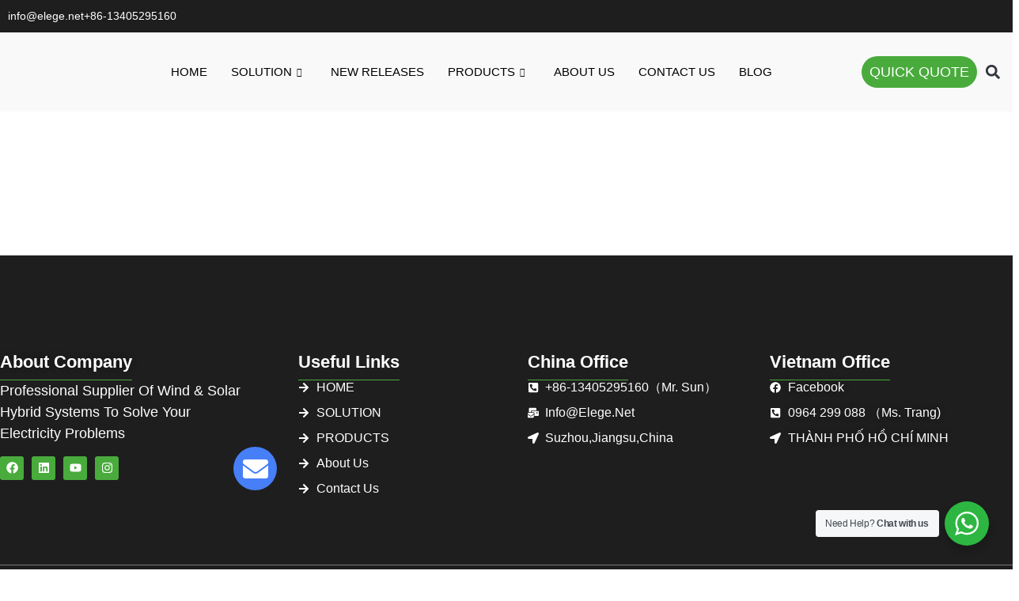

--- FILE ---
content_type: text/css
request_url: https://energy-elege.com/wp-content/uploads/elementor/css/post-7090.css?ver=1768963202
body_size: 924
content:
.elementor-kit-7090{--e-global-color-primary:#1E1E1E;--e-global-color-secondary:#FFFFFF;--e-global-color-text:#74777C;--e-global-color-accent:#49AB3C;--e-global-color-f2cc494:#02010100;--e-global-color-7dac04c:#F6F6F6;--e-global-color-8cf86d7:#2F8623;--e-global-typography-primary-font-family:"Montserrat";--e-global-typography-primary-font-weight:600;--e-global-typography-secondary-font-family:"Montserrat";--e-global-typography-secondary-font-weight:400;--e-global-typography-text-font-family:"Montserrat";--e-global-typography-text-font-size:1.1rem;--e-global-typography-text-font-weight:400;--e-global-typography-accent-font-family:"Montserrat";--e-global-typography-accent-font-size:1.15rem;--e-global-typography-accent-font-weight:500;--e-global-typography-accent-text-transform:capitalize;--e-global-typography-accent-line-height:1.1em;--e-global-typography-624ca02-font-family:"Montserrat";--e-global-typography-624ca02-font-size:4.5rem;--e-global-typography-624ca02-font-weight:700;--e-global-typography-624ca02-text-transform:capitalize;--e-global-typography-624ca02-line-height:1.1em;--e-global-typography-71247ca-font-family:"Montserrat";--e-global-typography-71247ca-font-size:3rem;--e-global-typography-71247ca-font-weight:700;--e-global-typography-71247ca-text-transform:capitalize;--e-global-typography-71247ca-line-height:1.1em;--e-global-typography-33bfe28-font-family:"Montserrat";--e-global-typography-33bfe28-font-size:2rem;--e-global-typography-33bfe28-font-weight:700;--e-global-typography-33bfe28-text-transform:capitalize;--e-global-typography-33bfe28-line-height:1.1em;--e-global-typography-e3a94c5-font-family:"Montserrat";--e-global-typography-e3a94c5-font-size:1.563rem;--e-global-typography-e3a94c5-font-weight:700;--e-global-typography-e3a94c5-text-transform:capitalize;--e-global-typography-e3a94c5-line-height:1.1em;--e-global-typography-1de1e8a-font-family:"Montserrat";--e-global-typography-1de1e8a-font-size:1.375rem;--e-global-typography-1de1e8a-font-weight:700;--e-global-typography-1de1e8a-text-transform:capitalize;--e-global-typography-1de1e8a-line-height:1.1em;--e-global-typography-16296c9-font-family:"Montserrat";--e-global-typography-16296c9-font-size:1.25rem;--e-global-typography-16296c9-font-weight:500;--e-global-typography-16296c9-text-transform:uppercase;--e-global-typography-16296c9-line-height:1.1em;--e-global-typography-16296c9-letter-spacing:1px;--e-global-typography-ff59a2e-font-family:"Montserrat";--e-global-typography-ff59a2e-font-size:1.5rem;--e-global-typography-ff59a2e-font-weight:400;--e-global-typography-ff59a2e-line-height:1.3em;--e-global-typography-2d89826-font-family:"Montserrat";--e-global-typography-2d89826-font-size:1.02rem;--e-global-typography-2d89826-font-weight:700;--e-global-typography-2d89826-text-transform:capitalize;--e-global-typography-2d89826-line-height:1.2em;--e-global-typography-4b3b688-font-family:"Montserrat";--e-global-typography-4b3b688-font-size:1.15rem;--e-global-typography-4b3b688-font-weight:700;--e-global-typography-4b3b688-text-transform:capitalize;--e-global-typography-4b3b688-line-height:1.1em;--e-global-typography-b22d6d9-font-family:"Montserrat";--e-global-typography-b22d6d9-font-size:18.75rem;--e-global-typography-b22d6d9-font-weight:700;--e-global-typography-b22d6d9-text-transform:capitalize;--e-global-typography-b22d6d9-line-height:1.1em;background-color:var( --e-global-color-secondary );color:var( --e-global-color-text );font-family:var( --e-global-typography-text-font-family ), Sans-serif;font-size:var( --e-global-typography-text-font-size );font-weight:var( --e-global-typography-text-font-weight );}.elementor-kit-7090 button,.elementor-kit-7090 input[type="button"],.elementor-kit-7090 input[type="submit"],.elementor-kit-7090 .elementor-button{background-color:var( --e-global-color-accent );font-family:var( --e-global-typography-accent-font-family ), Sans-serif;font-size:var( --e-global-typography-accent-font-size );font-weight:var( --e-global-typography-accent-font-weight );text-transform:var( --e-global-typography-accent-text-transform );line-height:var( --e-global-typography-accent-line-height );color:var( --e-global-color-secondary );border-radius:5px 5px 5px 5px;padding:15px 30px 15px 30px;}.elementor-kit-7090 button:hover,.elementor-kit-7090 button:focus,.elementor-kit-7090 input[type="button"]:hover,.elementor-kit-7090 input[type="button"]:focus,.elementor-kit-7090 input[type="submit"]:hover,.elementor-kit-7090 input[type="submit"]:focus,.elementor-kit-7090 .elementor-button:hover,.elementor-kit-7090 .elementor-button:focus{background-color:var( --e-global-color-accent );color:var( --e-global-color-secondary );}.elementor-kit-7090 e-page-transition{background-color:#FFBC7D;}.elementor-kit-7090 a{color:var( --e-global-color-accent );}.elementor-kit-7090 a:hover{color:var( --e-global-color-secondary );}.elementor-kit-7090 h1{color:var( --e-global-color-secondary );font-family:var( --e-global-typography-624ca02-font-family ), Sans-serif;font-size:var( --e-global-typography-624ca02-font-size );font-weight:var( --e-global-typography-624ca02-font-weight );text-transform:var( --e-global-typography-624ca02-text-transform );line-height:var( --e-global-typography-624ca02-line-height );}.elementor-kit-7090 h2{color:var( --e-global-color-primary );font-family:var( --e-global-typography-71247ca-font-family ), Sans-serif;font-size:var( --e-global-typography-71247ca-font-size );font-weight:var( --e-global-typography-71247ca-font-weight );text-transform:var( --e-global-typography-71247ca-text-transform );line-height:var( --e-global-typography-71247ca-line-height );}.elementor-kit-7090 h3{color:var( --e-global-color-primary );font-family:var( --e-global-typography-33bfe28-font-family ), Sans-serif;font-size:var( --e-global-typography-33bfe28-font-size );font-weight:var( --e-global-typography-33bfe28-font-weight );text-transform:var( --e-global-typography-33bfe28-text-transform );line-height:var( --e-global-typography-33bfe28-line-height );}.elementor-kit-7090 h4{color:var( --e-global-color-primary );font-family:var( --e-global-typography-e3a94c5-font-family ), Sans-serif;font-size:var( --e-global-typography-e3a94c5-font-size );font-weight:var( --e-global-typography-e3a94c5-font-weight );text-transform:var( --e-global-typography-e3a94c5-text-transform );line-height:var( --e-global-typography-e3a94c5-line-height );}.elementor-kit-7090 h5{color:var( --e-global-color-primary );font-family:var( --e-global-typography-1de1e8a-font-family ), Sans-serif;font-size:var( --e-global-typography-1de1e8a-font-size );font-weight:var( --e-global-typography-1de1e8a-font-weight );text-transform:var( --e-global-typography-1de1e8a-text-transform );line-height:var( --e-global-typography-1de1e8a-line-height );}.elementor-kit-7090 h6{color:var( --e-global-color-accent );font-family:var( --e-global-typography-16296c9-font-family ), Sans-serif;font-size:var( --e-global-typography-16296c9-font-size );font-weight:var( --e-global-typography-16296c9-font-weight );text-transform:var( --e-global-typography-16296c9-text-transform );line-height:var( --e-global-typography-16296c9-line-height );letter-spacing:var( --e-global-typography-16296c9-letter-spacing );}.elementor-section.elementor-section-boxed > .elementor-container{max-width:1280px;}.e-con{--container-max-width:1280px;}.elementor-widget:not(:last-child){margin-block-end:20px;}.elementor-element{--widgets-spacing:20px 20px;--widgets-spacing-row:20px;--widgets-spacing-column:20px;}{}h1.entry-title{display:var(--page-title-display);}.site-header .site-branding{flex-direction:column;align-items:stretch;}.site-header{padding-inline-end:0px;padding-inline-start:0px;}.site-footer .site-branding{flex-direction:column;align-items:stretch;}@media(max-width:1024px){.elementor-kit-7090{--e-global-typography-text-font-size:1rem;--e-global-typography-accent-font-size:1.063rem;--e-global-typography-624ca02-font-size:3.5rem;--e-global-typography-71247ca-font-size:2.5rem;--e-global-typography-33bfe28-font-size:1.5rem;--e-global-typography-e3a94c5-font-size:1.375rem;--e-global-typography-1de1e8a-font-size:1.25rem;--e-global-typography-16296c9-font-size:1.125rem;--e-global-typography-ff59a2e-font-size:1.125rem;--e-global-typography-2d89826-font-size:1.063rem;--e-global-typography-4b3b688-font-size:1.063rem;--e-global-typography-b22d6d9-font-size:15.625rem;font-size:var( --e-global-typography-text-font-size );}.elementor-kit-7090 h1{font-size:var( --e-global-typography-624ca02-font-size );line-height:var( --e-global-typography-624ca02-line-height );}.elementor-kit-7090 h2{font-size:var( --e-global-typography-71247ca-font-size );line-height:var( --e-global-typography-71247ca-line-height );}.elementor-kit-7090 h3{font-size:var( --e-global-typography-33bfe28-font-size );line-height:var( --e-global-typography-33bfe28-line-height );}.elementor-kit-7090 h4{font-size:var( --e-global-typography-e3a94c5-font-size );line-height:var( --e-global-typography-e3a94c5-line-height );}.elementor-kit-7090 h5{font-size:var( --e-global-typography-1de1e8a-font-size );line-height:var( --e-global-typography-1de1e8a-line-height );}.elementor-kit-7090 h6{font-size:var( --e-global-typography-16296c9-font-size );line-height:var( --e-global-typography-16296c9-line-height );letter-spacing:var( --e-global-typography-16296c9-letter-spacing );}.elementor-kit-7090 button,.elementor-kit-7090 input[type="button"],.elementor-kit-7090 input[type="submit"],.elementor-kit-7090 .elementor-button{font-size:var( --e-global-typography-accent-font-size );line-height:var( --e-global-typography-accent-line-height );}.elementor-section.elementor-section-boxed > .elementor-container{max-width:90%;}.e-con{--container-max-width:90%;}}@media(max-width:767px){.elementor-kit-7090{--e-global-typography-text-font-size:0.9rem;--e-global-typography-accent-font-size:0.9rem;--e-global-typography-624ca02-font-size:2rem;--e-global-typography-71247ca-font-size:1.5rem;--e-global-typography-33bfe28-font-size:1.25rem;--e-global-typography-e3a94c5-font-size:1.125rem;--e-global-typography-1de1e8a-font-size:1rem;--e-global-typography-16296c9-font-size:0.938rem;--e-global-typography-ff59a2e-font-size:1.063rem;--e-global-typography-2d89826-font-size:0.9rem;--e-global-typography-4b3b688-font-size:0.9rem;--e-global-typography-b22d6d9-font-size:6.25rem;font-size:var( --e-global-typography-text-font-size );}.elementor-kit-7090 h1{font-size:var( --e-global-typography-624ca02-font-size );line-height:var( --e-global-typography-624ca02-line-height );}.elementor-kit-7090 h2{font-size:var( --e-global-typography-71247ca-font-size );line-height:var( --e-global-typography-71247ca-line-height );}.elementor-kit-7090 h3{font-size:var( --e-global-typography-33bfe28-font-size );line-height:var( --e-global-typography-33bfe28-line-height );}.elementor-kit-7090 h4{font-size:var( --e-global-typography-e3a94c5-font-size );line-height:var( --e-global-typography-e3a94c5-line-height );}.elementor-kit-7090 h5{font-size:var( --e-global-typography-1de1e8a-font-size );line-height:var( --e-global-typography-1de1e8a-line-height );}.elementor-kit-7090 h6{font-size:var( --e-global-typography-16296c9-font-size );line-height:var( --e-global-typography-16296c9-line-height );letter-spacing:var( --e-global-typography-16296c9-letter-spacing );}.elementor-kit-7090 button,.elementor-kit-7090 input[type="button"],.elementor-kit-7090 input[type="submit"],.elementor-kit-7090 .elementor-button{font-size:var( --e-global-typography-accent-font-size );line-height:var( --e-global-typography-accent-line-height );}.elementor-section.elementor-section-boxed > .elementor-container{max-width:90%;}.e-con{--container-max-width:90%;--container-default-padding-top:0px;--container-default-padding-right:0px;--container-default-padding-bottom:0px;--container-default-padding-left:0px;}}

--- FILE ---
content_type: text/css
request_url: https://energy-elege.com/wp-content/uploads/elementor/css/post-191.css?ver=1768963203
body_size: 1151
content:
.elementor-191 .elementor-element.elementor-element-6b9eba7d:not(.elementor-motion-effects-element-type-background), .elementor-191 .elementor-element.elementor-element-6b9eba7d > .elementor-motion-effects-container > .elementor-motion-effects-layer{background-color:#1E1E1E;}.elementor-191 .elementor-element.elementor-element-6b9eba7d{transition:background 0.3s, border 0.3s, border-radius 0.3s, box-shadow 0.3s;}.elementor-191 .elementor-element.elementor-element-6b9eba7d > .elementor-background-overlay{transition:background 0.3s, border-radius 0.3s, opacity 0.3s;}.elementor-bc-flex-widget .elementor-191 .elementor-element.elementor-element-128e802a.elementor-column .elementor-widget-wrap{align-items:center;}.elementor-191 .elementor-element.elementor-element-128e802a.elementor-column.elementor-element[data-element_type="column"] > .elementor-widget-wrap.elementor-element-populated{align-content:center;align-items:center;}.elementor-191 .elementor-element.elementor-element-74c92cdd .elementor-icon-list-icon i{color:#FFFFFF;transition:color 0.3s;}.elementor-191 .elementor-element.elementor-element-74c92cdd .elementor-icon-list-icon svg{fill:#FFFFFF;transition:fill 0.3s;}.elementor-191 .elementor-element.elementor-element-74c92cdd{--e-icon-list-icon-size:14px;--icon-vertical-offset:0px;}.elementor-191 .elementor-element.elementor-element-74c92cdd .elementor-icon-list-item > .elementor-icon-list-text, .elementor-191 .elementor-element.elementor-element-74c92cdd .elementor-icon-list-item > a{font-family:"Montserrat", Sans-serif;font-size:14px;font-weight:400;}.elementor-191 .elementor-element.elementor-element-74c92cdd .elementor-icon-list-text{color:#FFFFFF;transition:color 0.3s;}.elementor-191 .elementor-element.elementor-element-19916599:not(.elementor-motion-effects-element-type-background), .elementor-191 .elementor-element.elementor-element-19916599 > .elementor-motion-effects-container > .elementor-motion-effects-layer{background-color:#F0F0F06E;}.elementor-191 .elementor-element.elementor-element-19916599 > .elementor-container{max-width:1600px;}.elementor-191 .elementor-element.elementor-element-19916599, .elementor-191 .elementor-element.elementor-element-19916599 > .elementor-background-overlay{border-radius:0px 0px 0px 0px;}.elementor-191 .elementor-element.elementor-element-19916599{transition:background 0.3s, border 0.3s, border-radius 0.3s, box-shadow 0.3s;}.elementor-191 .elementor-element.elementor-element-19916599 > .elementor-background-overlay{transition:background 0.3s, border-radius 0.3s, opacity 0.3s;}.elementor-bc-flex-widget .elementor-191 .elementor-element.elementor-element-5dcb5b7c.elementor-column .elementor-widget-wrap{align-items:center;}.elementor-191 .elementor-element.elementor-element-5dcb5b7c.elementor-column.elementor-element[data-element_type="column"] > .elementor-widget-wrap.elementor-element-populated{align-content:center;align-items:center;}.elementor-191 .elementor-element.elementor-element-2d045a49{text-align:center;}.elementor-191 .elementor-element.elementor-element-2d045a49 img{height:70px;object-fit:contain;object-position:center center;}.elementor-bc-flex-widget .elementor-191 .elementor-element.elementor-element-bad5de5.elementor-column .elementor-widget-wrap{align-items:center;}.elementor-191 .elementor-element.elementor-element-bad5de5.elementor-column.elementor-element[data-element_type="column"] > .elementor-widget-wrap.elementor-element-populated{align-content:center;align-items:center;}.elementor-191 .elementor-element.elementor-element-12eb031{width:var( --container-widget-width, 99.722% );max-width:99.722%;--container-widget-width:99.722%;--container-widget-flex-grow:0;}.elementor-191 .elementor-element.elementor-element-12eb031.elementor-element{--flex-grow:0;--flex-shrink:0;}.elementor-191 .elementor-element.elementor-element-12eb031 .elementskit-menu-container{height:80px;border-radius:0px 0px 0px 0px;}.elementor-191 .elementor-element.elementor-element-12eb031 .elementskit-navbar-nav > li > a{font-family:"Montserrat", Sans-serif;padding:0px 15px 0px 15px;}.elementor-191 .elementor-element.elementor-element-12eb031 .elementskit-navbar-nav > li > a:hover{color:#707070;}.elementor-191 .elementor-element.elementor-element-12eb031 .elementskit-navbar-nav > li > a:focus{color:#707070;}.elementor-191 .elementor-element.elementor-element-12eb031 .elementskit-navbar-nav > li > a:active{color:#707070;}.elementor-191 .elementor-element.elementor-element-12eb031 .elementskit-navbar-nav > li:hover > a{color:#707070;}.elementor-191 .elementor-element.elementor-element-12eb031 .elementskit-navbar-nav > li:hover > a .elementskit-submenu-indicator{color:#707070;}.elementor-191 .elementor-element.elementor-element-12eb031 .elementskit-navbar-nav > li > a:hover .elementskit-submenu-indicator{color:#707070;}.elementor-191 .elementor-element.elementor-element-12eb031 .elementskit-navbar-nav > li > a:focus .elementskit-submenu-indicator{color:#707070;}.elementor-191 .elementor-element.elementor-element-12eb031 .elementskit-navbar-nav > li > a:active .elementskit-submenu-indicator{color:#707070;}.elementor-191 .elementor-element.elementor-element-12eb031 .elementskit-navbar-nav > li.current-menu-item > a{color:#707070;}.elementor-191 .elementor-element.elementor-element-12eb031 .elementskit-navbar-nav > li.current-menu-ancestor > a{color:#707070;}.elementor-191 .elementor-element.elementor-element-12eb031 .elementskit-navbar-nav > li.current-menu-ancestor > a .elementskit-submenu-indicator{color:#707070;}.elementor-191 .elementor-element.elementor-element-12eb031 .elementskit-navbar-nav > li > a .elementskit-submenu-indicator{color:#101010;fill:#101010;}.elementor-191 .elementor-element.elementor-element-12eb031 .elementskit-navbar-nav > li > a .ekit-submenu-indicator-icon{color:#101010;fill:#101010;}.elementor-191 .elementor-element.elementor-element-12eb031 .elementskit-navbar-nav .elementskit-submenu-panel > li > a{font-family:"Montserrat", Sans-serif;padding:15px 15px 15px 15px;color:#000000;}.elementor-191 .elementor-element.elementor-element-12eb031 .elementskit-navbar-nav .elementskit-submenu-panel > li > a:hover{color:#707070;}.elementor-191 .elementor-element.elementor-element-12eb031 .elementskit-navbar-nav .elementskit-submenu-panel > li > a:focus{color:#707070;}.elementor-191 .elementor-element.elementor-element-12eb031 .elementskit-navbar-nav .elementskit-submenu-panel > li > a:active{color:#707070;}.elementor-191 .elementor-element.elementor-element-12eb031 .elementskit-navbar-nav .elementskit-submenu-panel > li:hover > a{color:#707070;}.elementor-191 .elementor-element.elementor-element-12eb031 .elementskit-navbar-nav .elementskit-submenu-panel > li.current-menu-item > a{color:#707070 !important;}.elementor-191 .elementor-element.elementor-element-12eb031 .elementskit-submenu-panel{padding:15px 0px 15px 0px;}.elementor-191 .elementor-element.elementor-element-12eb031 .elementskit-navbar-nav .elementskit-submenu-panel{border-radius:0px 0px 0px 0px;min-width:220px;}.elementor-191 .elementor-element.elementor-element-12eb031 .elementskit-menu-hamburger{float:right;}.elementor-191 .elementor-element.elementor-element-12eb031 .elementskit-menu-hamburger .elementskit-menu-hamburger-icon{background-color:rgba(0, 0, 0, 0.5);}.elementor-191 .elementor-element.elementor-element-12eb031 .elementskit-menu-hamburger > .ekit-menu-icon{color:rgba(0, 0, 0, 0.5);}.elementor-191 .elementor-element.elementor-element-12eb031 .elementskit-menu-hamburger:hover .elementskit-menu-hamburger-icon{background-color:rgba(0, 0, 0, 0.5);}.elementor-191 .elementor-element.elementor-element-12eb031 .elementskit-menu-hamburger:hover > .ekit-menu-icon{color:rgba(0, 0, 0, 0.5);}.elementor-191 .elementor-element.elementor-element-12eb031 .elementskit-menu-close{color:rgba(51, 51, 51, 1);}.elementor-191 .elementor-element.elementor-element-12eb031 .elementskit-menu-close:hover{color:rgba(0, 0, 0, 0.5);}.elementor-bc-flex-widget .elementor-191 .elementor-element.elementor-element-4c93d26c.elementor-column .elementor-widget-wrap{align-items:center;}.elementor-191 .elementor-element.elementor-element-4c93d26c.elementor-column.elementor-element[data-element_type="column"] > .elementor-widget-wrap.elementor-element-populated{align-content:center;align-items:center;}.elementor-191 .elementor-element.elementor-element-311bd81e .elementor-button{background-color:#49AB3C;font-family:"Montserrat", Sans-serif;font-weight:500;fill:#FFFFFF;color:#FFFFFF;border-radius:40px 40px 40px 40px;padding:10px 10px 10px 10px;}.elementor-191 .elementor-element.elementor-element-311bd81e{width:var( --container-widget-width, 154.107% );max-width:154.107%;--container-widget-width:154.107%;--container-widget-flex-grow:0;}.elementor-191 .elementor-element.elementor-element-311bd81e.elementor-element{--flex-grow:0;--flex-shrink:0;}.elementor-bc-flex-widget .elementor-191 .elementor-element.elementor-element-2cebbd98.elementor-column .elementor-widget-wrap{align-items:center;}.elementor-191 .elementor-element.elementor-element-2cebbd98.elementor-column.elementor-element[data-element_type="column"] > .elementor-widget-wrap.elementor-element-populated{align-content:center;align-items:center;}.elementor-191 .elementor-element.elementor-element-6dce47f4 .elementor-search-form{text-align:center;}.elementor-191 .elementor-element.elementor-element-6dce47f4 .elementor-search-form__toggle{--e-search-form-toggle-size:33px;--e-search-form-toggle-background-color:#FFFFFF00;}.elementor-191 .elementor-element.elementor-element-6dce47f4:not(.elementor-search-form--skin-full_screen) .elementor-search-form__container{border-radius:3px;}.elementor-191 .elementor-element.elementor-element-6dce47f4.elementor-search-form--skin-full_screen input[type="search"].elementor-search-form__input{border-radius:3px;}.elementor-theme-builder-content-area{height:400px;}.elementor-location-header:before, .elementor-location-footer:before{content:"";display:table;clear:both;}@media(max-width:1024px){.elementor-191 .elementor-element.elementor-element-74c92cdd{--e-icon-list-icon-size:12px;}.elementor-191 .elementor-element.elementor-element-74c92cdd .elementor-icon-list-item > .elementor-icon-list-text, .elementor-191 .elementor-element.elementor-element-74c92cdd .elementor-icon-list-item > a{font-size:12px;}.elementor-191 .elementor-element.elementor-element-12eb031 .elementskit-nav-identity-panel{padding:10px 0px 10px 0px;}.elementor-191 .elementor-element.elementor-element-12eb031 .elementskit-menu-container{max-width:350px;border-radius:0px 0px 0px 0px;}.elementor-191 .elementor-element.elementor-element-12eb031 .elementskit-navbar-nav > li > a{color:#000000;padding:10px 15px 10px 15px;}.elementor-191 .elementor-element.elementor-element-12eb031 .elementskit-navbar-nav .elementskit-submenu-panel > li > a{padding:15px 15px 15px 15px;}.elementor-191 .elementor-element.elementor-element-12eb031 .elementskit-navbar-nav .elementskit-submenu-panel{border-radius:0px 0px 0px 0px;}.elementor-191 .elementor-element.elementor-element-12eb031 .elementskit-menu-hamburger{padding:8px 8px 8px 8px;width:45px;border-radius:3px;}.elementor-191 .elementor-element.elementor-element-12eb031 .elementskit-menu-close{padding:8px 8px 8px 8px;margin:12px 12px 12px 12px;width:45px;border-radius:3px;}.elementor-191 .elementor-element.elementor-element-12eb031 .elementskit-nav-logo > img{max-width:160px;max-height:60px;}.elementor-191 .elementor-element.elementor-element-12eb031 .elementskit-nav-logo{margin:5px 0px 5px 0px;padding:5px 5px 5px 5px;}.elementor-191 .elementor-element.elementor-element-311bd81e .elementor-button{font-size:14px;}}@media(max-width:767px){.elementor-191 .elementor-element.elementor-element-128e802a{width:100%;}.elementor-191 .elementor-element.elementor-element-5dcb5b7c{width:70%;}.elementor-191 .elementor-element.elementor-element-2d045a49 > .elementor-widget-container{margin:0% 050% 0% 0%;}.elementor-191 .elementor-element.elementor-element-2d045a49 img{height:50px;}.elementor-191 .elementor-element.elementor-element-bad5de5{width:15%;}.elementor-191 .elementor-element.elementor-element-12eb031 .elementskit-nav-logo > img{max-width:120px;max-height:50px;}.elementor-191 .elementor-element.elementor-element-311bd81e > .elementor-widget-container{padding:0px 0px 0px 0px;}.elementor-191 .elementor-element.elementor-element-2cebbd98{width:15%;}}@media(min-width:768px){.elementor-191 .elementor-element.elementor-element-5dcb5b7c{width:14.912%;}.elementor-191 .elementor-element.elementor-element-bad5de5{width:69.38%;}.elementor-191 .elementor-element.elementor-element-4c93d26c{width:11.667%;}.elementor-191 .elementor-element.elementor-element-2cebbd98{width:4.041%;}}@media(max-width:1024px) and (min-width:768px){.elementor-191 .elementor-element.elementor-element-5dcb5b7c{width:20%;}.elementor-191 .elementor-element.elementor-element-bad5de5{width:50%;}.elementor-191 .elementor-element.elementor-element-4c93d26c{width:25%;}.elementor-191 .elementor-element.elementor-element-2cebbd98{width:5%;}}

--- FILE ---
content_type: text/css
request_url: https://energy-elege.com/wp-content/uploads/elementor/css/post-193.css?ver=1768963203
body_size: 1188
content:
.elementor-193 .elementor-element.elementor-element-648e61fc{--display:flex;--flex-direction:column;--container-widget-width:100%;--container-widget-height:initial;--container-widget-flex-grow:0;--container-widget-align-self:initial;--flex-wrap-mobile:wrap;--overlay-opacity:0.03;--padding-top:7em;--padding-bottom:3em;--padding-left:0em;--padding-right:0em;}.elementor-193 .elementor-element.elementor-element-648e61fc:not(.elementor-motion-effects-element-type-background), .elementor-193 .elementor-element.elementor-element-648e61fc > .elementor-motion-effects-container > .elementor-motion-effects-layer{background-color:#1E1E1E;}.elementor-193 .elementor-element.elementor-element-648e61fc::before, .elementor-193 .elementor-element.elementor-element-648e61fc > .elementor-background-video-container::before, .elementor-193 .elementor-element.elementor-element-648e61fc > .e-con-inner > .elementor-background-video-container::before, .elementor-193 .elementor-element.elementor-element-648e61fc > .elementor-background-slideshow::before, .elementor-193 .elementor-element.elementor-element-648e61fc > .e-con-inner > .elementor-background-slideshow::before, .elementor-193 .elementor-element.elementor-element-648e61fc > .elementor-motion-effects-container > .elementor-motion-effects-layer::before{background-image:url("https://energy-elege.com/wp-content/uploads/2025/06/Solar-Panel.png");--background-overlay:'';background-position:bottom left;background-repeat:no-repeat;background-size:20vw auto;}.elementor-193 .elementor-element.elementor-element-1c7993f0{--display:flex;--flex-direction:row;--container-widget-width:initial;--container-widget-height:100%;--container-widget-flex-grow:1;--container-widget-align-self:stretch;--flex-wrap-mobile:wrap;border-style:solid;--border-style:solid;border-width:0px 0px 1px 0px;--border-top-width:0px;--border-right-width:0px;--border-bottom-width:1px;--border-left-width:0px;border-color:var( --e-global-color-text );--border-color:var( --e-global-color-text );--padding-top:0em;--padding-bottom:5em;--padding-left:0em;--padding-right:0em;}.elementor-193 .elementor-element.elementor-element-7c0af65{--display:flex;--padding-top:0px;--padding-bottom:0px;--padding-left:0px;--padding-right:0px;}.elementor-193 .elementor-element.elementor-element-374489a5 > .elementor-widget-container{padding:0px 0px 10px 0px;border-style:solid;border-width:0px 0px 1px 0px;border-color:var( --e-global-color-accent );}.elementor-193 .elementor-element.elementor-element-374489a5.elementor-element{--align-self:flex-start;}.elementor-193 .elementor-element.elementor-element-374489a5 .elementor-heading-title{font-family:"Montserrat", Sans-serif;text-shadow:0px 0px 10px rgba(0,0,0,0.3);color:var( --e-global-color-secondary );}.elementor-193 .elementor-element.elementor-element-9fc7eb5{font-family:"Montserrat", Sans-serif;font-size:18px;color:var( --e-global-color-secondary );}.elementor-193 .elementor-element.elementor-element-1af78ac3{--grid-template-columns:repeat(0, auto);--icon-size:15px;--grid-column-gap:5px;--grid-row-gap:0px;}.elementor-193 .elementor-element.elementor-element-1af78ac3 .elementor-widget-container{text-align:left;}.elementor-193 .elementor-element.elementor-element-1af78ac3 .elementor-social-icon{background-color:var( --e-global-color-accent );}.elementor-193 .elementor-element.elementor-element-1af78ac3 .elementor-social-icon i{color:var( --e-global-color-secondary );}.elementor-193 .elementor-element.elementor-element-1af78ac3 .elementor-social-icon svg{fill:var( --e-global-color-secondary );}.elementor-193 .elementor-element.elementor-element-1af78ac3 .elementor-social-icon:hover{background-color:var( --e-global-color-8cf86d7 );}.elementor-193 .elementor-element.elementor-element-1af78ac3 .elementor-social-icon:hover i{color:var( --e-global-color-secondary );}.elementor-193 .elementor-element.elementor-element-1af78ac3 .elementor-social-icon:hover svg{fill:var( --e-global-color-secondary );}.elementor-193 .elementor-element.elementor-element-37f4d47{--display:flex;--padding-top:0em;--padding-bottom:0em;--padding-left:4em;--padding-right:0em;}.elementor-193 .elementor-element.elementor-element-27733af2 > .elementor-widget-container{padding:0px 0px 10px 0px;border-style:solid;border-width:0px 0px 1px 0px;border-color:var( --e-global-color-accent );}.elementor-193 .elementor-element.elementor-element-27733af2.elementor-element{--align-self:flex-start;}.elementor-193 .elementor-element.elementor-element-27733af2 .elementor-heading-title{font-family:"Montserrat", Sans-serif;-webkit-text-stroke-color:#000;stroke:#000;color:var( --e-global-color-secondary );}.elementor-193 .elementor-element.elementor-element-47a58f71 .elementor-icon-list-items:not(.elementor-inline-items) .elementor-icon-list-item:not(:last-child){padding-block-end:calc(15px/2);}.elementor-193 .elementor-element.elementor-element-47a58f71 .elementor-icon-list-items:not(.elementor-inline-items) .elementor-icon-list-item:not(:first-child){margin-block-start:calc(15px/2);}.elementor-193 .elementor-element.elementor-element-47a58f71 .elementor-icon-list-items.elementor-inline-items .elementor-icon-list-item{margin-inline:calc(15px/2);}.elementor-193 .elementor-element.elementor-element-47a58f71 .elementor-icon-list-items.elementor-inline-items{margin-inline:calc(-15px/2);}.elementor-193 .elementor-element.elementor-element-47a58f71 .elementor-icon-list-items.elementor-inline-items .elementor-icon-list-item:after{inset-inline-end:calc(-15px/2);}.elementor-193 .elementor-element.elementor-element-47a58f71 .elementor-icon-list-icon i{color:var( --e-global-color-secondary );transition:color 0.3s;}.elementor-193 .elementor-element.elementor-element-47a58f71 .elementor-icon-list-icon svg{fill:var( --e-global-color-secondary );transition:fill 0.3s;}.elementor-193 .elementor-element.elementor-element-47a58f71 .elementor-icon-list-item:hover .elementor-icon-list-icon i{color:var( --e-global-color-accent );}.elementor-193 .elementor-element.elementor-element-47a58f71 .elementor-icon-list-item:hover .elementor-icon-list-icon svg{fill:var( --e-global-color-accent );}.elementor-193 .elementor-element.elementor-element-47a58f71{--e-icon-list-icon-size:14px;--icon-vertical-offset:0px;}.elementor-193 .elementor-element.elementor-element-47a58f71 .elementor-icon-list-item > .elementor-icon-list-text, .elementor-193 .elementor-element.elementor-element-47a58f71 .elementor-icon-list-item > a{font-family:"Montserrat", Sans-serif;font-size:1rem;font-weight:500;text-transform:capitalize;line-height:1.1em;}.elementor-193 .elementor-element.elementor-element-47a58f71 .elementor-icon-list-text{color:#FFFFFF;transition:color 0.3s;}.elementor-193 .elementor-element.elementor-element-47a58f71 .elementor-icon-list-item:hover .elementor-icon-list-text{color:var( --e-global-color-accent );}.elementor-193 .elementor-element.elementor-element-2ce7e8bf{--display:flex;--padding-top:0px;--padding-bottom:0px;--padding-left:0px;--padding-right:0px;}.elementor-193 .elementor-element.elementor-element-23a8e4fa > .elementor-widget-container{padding:0px 0px 10px 0px;border-style:solid;border-width:0px 0px 1px 0px;border-color:var( --e-global-color-accent );}.elementor-193 .elementor-element.elementor-element-23a8e4fa.elementor-element{--align-self:flex-start;}.elementor-193 .elementor-element.elementor-element-23a8e4fa .elementor-heading-title{font-family:"Montserrat", Sans-serif;color:var( --e-global-color-secondary );}.elementor-193 .elementor-element.elementor-element-3763ef4 .elementor-icon-list-items:not(.elementor-inline-items) .elementor-icon-list-item:not(:last-child){padding-block-end:calc(15px/2);}.elementor-193 .elementor-element.elementor-element-3763ef4 .elementor-icon-list-items:not(.elementor-inline-items) .elementor-icon-list-item:not(:first-child){margin-block-start:calc(15px/2);}.elementor-193 .elementor-element.elementor-element-3763ef4 .elementor-icon-list-items.elementor-inline-items .elementor-icon-list-item{margin-inline:calc(15px/2);}.elementor-193 .elementor-element.elementor-element-3763ef4 .elementor-icon-list-items.elementor-inline-items{margin-inline:calc(-15px/2);}.elementor-193 .elementor-element.elementor-element-3763ef4 .elementor-icon-list-items.elementor-inline-items .elementor-icon-list-item:after{inset-inline-end:calc(-15px/2);}.elementor-193 .elementor-element.elementor-element-3763ef4 .elementor-icon-list-icon i{color:var( --e-global-color-secondary );transition:color 0.3s;}.elementor-193 .elementor-element.elementor-element-3763ef4 .elementor-icon-list-icon svg{fill:var( --e-global-color-secondary );transition:fill 0.3s;}.elementor-193 .elementor-element.elementor-element-3763ef4 .elementor-icon-list-item:hover .elementor-icon-list-icon i{color:var( --e-global-color-accent );}.elementor-193 .elementor-element.elementor-element-3763ef4 .elementor-icon-list-item:hover .elementor-icon-list-icon svg{fill:var( --e-global-color-accent );}.elementor-193 .elementor-element.elementor-element-3763ef4{--e-icon-list-icon-size:14px;--icon-vertical-offset:0px;}.elementor-193 .elementor-element.elementor-element-3763ef4 .elementor-icon-list-item > .elementor-icon-list-text, .elementor-193 .elementor-element.elementor-element-3763ef4 .elementor-icon-list-item > a{font-family:"Montserrat", Sans-serif;font-size:1rem;font-weight:500;text-transform:capitalize;line-height:1.1em;}.elementor-193 .elementor-element.elementor-element-3763ef4 .elementor-icon-list-text{color:#FFFFFF;transition:color 0.3s;}.elementor-193 .elementor-element.elementor-element-3763ef4 .elementor-icon-list-item:hover .elementor-icon-list-text{color:var( --e-global-color-accent );}.elementor-193 .elementor-element.elementor-element-148af97d{--display:flex;--padding-top:0px;--padding-bottom:0px;--padding-left:0px;--padding-right:0px;}.elementor-193 .elementor-element.elementor-element-6b165c76 > .elementor-widget-container{padding:0px 0px 10px 0px;border-style:solid;border-width:0px 0px 1px 0px;border-color:var( --e-global-color-accent );}.elementor-193 .elementor-element.elementor-element-6b165c76.elementor-element{--align-self:flex-start;}.elementor-193 .elementor-element.elementor-element-6b165c76 .elementor-heading-title{color:var( --e-global-color-secondary );}.elementor-193 .elementor-element.elementor-element-5b8d62d5{--display:flex;--gap:5px 5px;--row-gap:5px;--column-gap:5px;--padding-top:0px;--padding-bottom:0px;--padding-left:0px;--padding-right:0px;}.elementor-193 .elementor-element.elementor-element-8b05c0a .elementor-icon-list-items:not(.elementor-inline-items) .elementor-icon-list-item:not(:last-child){padding-block-end:calc(15px/2);}.elementor-193 .elementor-element.elementor-element-8b05c0a .elementor-icon-list-items:not(.elementor-inline-items) .elementor-icon-list-item:not(:first-child){margin-block-start:calc(15px/2);}.elementor-193 .elementor-element.elementor-element-8b05c0a .elementor-icon-list-items.elementor-inline-items .elementor-icon-list-item{margin-inline:calc(15px/2);}.elementor-193 .elementor-element.elementor-element-8b05c0a .elementor-icon-list-items.elementor-inline-items{margin-inline:calc(-15px/2);}.elementor-193 .elementor-element.elementor-element-8b05c0a .elementor-icon-list-items.elementor-inline-items .elementor-icon-list-item:after{inset-inline-end:calc(-15px/2);}.elementor-193 .elementor-element.elementor-element-8b05c0a .elementor-icon-list-icon i{color:var( --e-global-color-secondary );transition:color 0.3s;}.elementor-193 .elementor-element.elementor-element-8b05c0a .elementor-icon-list-icon svg{fill:var( --e-global-color-secondary );transition:fill 0.3s;}.elementor-193 .elementor-element.elementor-element-8b05c0a .elementor-icon-list-item:hover .elementor-icon-list-icon i{color:var( --e-global-color-accent );}.elementor-193 .elementor-element.elementor-element-8b05c0a .elementor-icon-list-item:hover .elementor-icon-list-icon svg{fill:var( --e-global-color-accent );}.elementor-193 .elementor-element.elementor-element-8b05c0a{--e-icon-list-icon-size:14px;--icon-vertical-offset:0px;}.elementor-193 .elementor-element.elementor-element-8b05c0a .elementor-icon-list-item > .elementor-icon-list-text, .elementor-193 .elementor-element.elementor-element-8b05c0a .elementor-icon-list-item > a{font-family:"Montserrat", Sans-serif;font-size:1rem;font-weight:500;text-transform:capitalize;line-height:1.1em;}.elementor-193 .elementor-element.elementor-element-8b05c0a .elementor-icon-list-text{text-shadow:0px 0px 10px rgba(0,0,0,0.3);color:#FFFFFF;transition:color 0.3s;}.elementor-193 .elementor-element.elementor-element-8b05c0a .elementor-icon-list-item:hover .elementor-icon-list-text{color:var( --e-global-color-accent );}.elementor-193 .elementor-element.elementor-element-5fd19f46{--display:flex;}.elementor-193 .elementor-element.elementor-element-6a180c64{text-align:center;}.elementor-193 .elementor-element.elementor-element-6a180c64 .elementor-heading-title{font-family:var( --e-global-typography-text-font-family ), Sans-serif;font-size:var( --e-global-typography-text-font-size );font-weight:var( --e-global-typography-text-font-weight );color:var( --e-global-color-text );}.elementor-theme-builder-content-area{height:400px;}.elementor-location-header:before, .elementor-location-footer:before{content:"";display:table;clear:both;}@media(max-width:1024px) and (min-width:768px){.elementor-193 .elementor-element.elementor-element-7c0af65{--width:48%;}.elementor-193 .elementor-element.elementor-element-37f4d47{--width:48%;}.elementor-193 .elementor-element.elementor-element-2ce7e8bf{--width:48%;}.elementor-193 .elementor-element.elementor-element-148af97d{--width:48%;}}@media(max-width:1024px){.elementor-193 .elementor-element.elementor-element-648e61fc{--overlay-opacity:0;}.elementor-193 .elementor-element.elementor-element-1c7993f0{--align-items:flex-start;--container-widget-width:calc( ( 1 - var( --container-widget-flex-grow ) ) * 100% );--gap:30px 20px;--row-gap:30px;--column-gap:20px;--flex-wrap:wrap;--padding-top:0em;--padding-bottom:5em;--padding-left:0em;--padding-right:0em;}.elementor-193 .elementor-element.elementor-element-37f4d47{--padding-top:0em;--padding-bottom:0em;--padding-left:0em;--padding-right:0em;}.elementor-193 .elementor-element.elementor-element-47a58f71 .elementor-icon-list-item > .elementor-icon-list-text, .elementor-193 .elementor-element.elementor-element-47a58f71 .elementor-icon-list-item > a{font-size:1.063rem;}.elementor-193 .elementor-element.elementor-element-3763ef4 .elementor-icon-list-item > .elementor-icon-list-text, .elementor-193 .elementor-element.elementor-element-3763ef4 .elementor-icon-list-item > a{font-size:1.063rem;}.elementor-193 .elementor-element.elementor-element-8b05c0a .elementor-icon-list-item > .elementor-icon-list-text, .elementor-193 .elementor-element.elementor-element-8b05c0a .elementor-icon-list-item > a{font-size:1.063rem;}.elementor-193 .elementor-element.elementor-element-6a180c64 .elementor-heading-title{font-size:var( --e-global-typography-text-font-size );}}@media(max-width:767px){.elementor-193 .elementor-element.elementor-element-648e61fc{--overlay-opacity:0;}.elementor-193 .elementor-element.elementor-element-1c7993f0{--gap:50px 0px;--row-gap:50px;--column-gap:0px;}.elementor-193 .elementor-element.elementor-element-47a58f71 .elementor-icon-list-item > .elementor-icon-list-text, .elementor-193 .elementor-element.elementor-element-47a58f71 .elementor-icon-list-item > a{font-size:0.9rem;}.elementor-193 .elementor-element.elementor-element-3763ef4 .elementor-icon-list-item > .elementor-icon-list-text, .elementor-193 .elementor-element.elementor-element-3763ef4 .elementor-icon-list-item > a{font-size:0.9rem;}.elementor-193 .elementor-element.elementor-element-8b05c0a .elementor-icon-list-item > .elementor-icon-list-text, .elementor-193 .elementor-element.elementor-element-8b05c0a .elementor-icon-list-item > a{font-size:0.9rem;}.elementor-193 .elementor-element.elementor-element-6a180c64 .elementor-heading-title{font-size:var( --e-global-typography-text-font-size );}}

--- FILE ---
content_type: text/css
request_url: https://energy-elege.com/wp-content/uploads/elementor/css/post-6036.css?ver=1768963203
body_size: 1132
content:
.elementor-6036 .elementor-element.elementor-element-7fffe1c1{--display:flex;--min-height:700px;--flex-direction:column;--container-widget-width:calc( ( 1 - var( --container-widget-flex-grow ) ) * 100% );--container-widget-height:initial;--container-widget-flex-grow:0;--container-widget-align-self:initial;--flex-wrap-mobile:wrap;--justify-content:center;--align-items:stretch;--gap:20px 20px;--row-gap:20px;--column-gap:20px;--overflow:hidden;--padding-top:0%;--padding-bottom:0%;--padding-left:3%;--padding-right:13%;}.elementor-6036 .elementor-element.elementor-element-67b2217e{--display:flex;--overlay-opacity:0.5;--border-radius:20px 20px 20px 20px;box-shadow:0px 0px 15px 0px rgba(0,0,0,0.15);--padding-top:7%;--padding-bottom:7%;--padding-left:8%;--padding-right:24%;}.elementor-6036 .elementor-element.elementor-element-67b2217e:not(.elementor-motion-effects-element-type-background), .elementor-6036 .elementor-element.elementor-element-67b2217e > .elementor-motion-effects-container > .elementor-motion-effects-layer{background-color:#FFFFFF;}.elementor-6036 .elementor-element.elementor-element-67b2217e::before, .elementor-6036 .elementor-element.elementor-element-67b2217e > .elementor-background-video-container::before, .elementor-6036 .elementor-element.elementor-element-67b2217e > .e-con-inner > .elementor-background-video-container::before, .elementor-6036 .elementor-element.elementor-element-67b2217e > .elementor-background-slideshow::before, .elementor-6036 .elementor-element.elementor-element-67b2217e > .e-con-inner > .elementor-background-slideshow::before, .elementor-6036 .elementor-element.elementor-element-67b2217e > .elementor-motion-effects-container > .elementor-motion-effects-layer::before{background-image:url("https://energy-elege.com/wp-content/uploads/2024/11/bubble_bg_popup.png");--background-overlay:'';background-position:center right;background-repeat:no-repeat;background-size:contain;}body:not(.rtl) .elementor-6036 .elementor-element.elementor-element-5f37d32{right:28px;}body.rtl .elementor-6036 .elementor-element.elementor-element-5f37d32{left:28px;}.elementor-6036 .elementor-element.elementor-element-5f37d32{top:30px;}.elementor-6036 .elementor-element.elementor-element-5f37d32 .elementor-icon-wrapper{text-align:center;}.elementor-6036 .elementor-element.elementor-element-5f37d32.elementor-view-stacked .elementor-icon{background-color:#3D4459;}.elementor-6036 .elementor-element.elementor-element-5f37d32.elementor-view-framed .elementor-icon, .elementor-6036 .elementor-element.elementor-element-5f37d32.elementor-view-default .elementor-icon{color:#3D4459;border-color:#3D4459;}.elementor-6036 .elementor-element.elementor-element-5f37d32.elementor-view-framed .elementor-icon, .elementor-6036 .elementor-element.elementor-element-5f37d32.elementor-view-default .elementor-icon svg{fill:#3D4459;}.elementor-6036 .elementor-element.elementor-element-5f37d32.elementor-view-stacked .elementor-icon:hover{background-color:#06D9FA;}.elementor-6036 .elementor-element.elementor-element-5f37d32.elementor-view-framed .elementor-icon:hover, .elementor-6036 .elementor-element.elementor-element-5f37d32.elementor-view-default .elementor-icon:hover{color:#06D9FA;border-color:#06D9FA;}.elementor-6036 .elementor-element.elementor-element-5f37d32.elementor-view-framed .elementor-icon:hover, .elementor-6036 .elementor-element.elementor-element-5f37d32.elementor-view-default .elementor-icon:hover svg{fill:#06D9FA;}.elementor-6036 .elementor-element.elementor-element-5f37d32 .elementor-icon{font-size:16px;}.elementor-6036 .elementor-element.elementor-element-5f37d32 .elementor-icon svg{height:16px;}.elementor-6036 .elementor-element.elementor-element-5d40a3af{text-align:start;}.elementor-6036 .elementor-element.elementor-element-5d40a3af .elementor-heading-title{font-family:"Montserrat", Sans-serif;font-size:16px;font-weight:300;text-transform:capitalize;color:#49AB3C;}.elementor-6036 .elementor-element.elementor-element-35a43bd3 .elementor-button-content-wrapper{flex-direction:row-reverse;}.elementor-6036 .elementor-element.elementor-element-35a43bd3 .elementor-button span{gap:10px;}.elementor-6036 .elementor-element.elementor-element-35a43bd3 .elementor-field-group{padding-right:calc( 10px/2 );padding-left:calc( 10px/2 );margin-bottom:25px;}.elementor-6036 .elementor-element.elementor-element-35a43bd3 .elementor-form-fields-wrapper{margin-left:calc( -10px/2 );margin-right:calc( -10px/2 );margin-bottom:-25px;}.elementor-6036 .elementor-element.elementor-element-35a43bd3 .elementor-field-group.recaptcha_v3-bottomleft, .elementor-6036 .elementor-element.elementor-element-35a43bd3 .elementor-field-group.recaptcha_v3-bottomright{margin-bottom:0;}body.rtl .elementor-6036 .elementor-element.elementor-element-35a43bd3 .elementor-labels-inline .elementor-field-group > label{padding-left:0px;}body:not(.rtl) .elementor-6036 .elementor-element.elementor-element-35a43bd3 .elementor-labels-inline .elementor-field-group > label{padding-right:0px;}body .elementor-6036 .elementor-element.elementor-element-35a43bd3 .elementor-labels-above .elementor-field-group > label{padding-bottom:0px;}.elementor-6036 .elementor-element.elementor-element-35a43bd3 .elementor-field-group > label, .elementor-6036 .elementor-element.elementor-element-35a43bd3 .elementor-field-subgroup label{color:#353535;}.elementor-6036 .elementor-element.elementor-element-35a43bd3 .elementor-field-group > label{font-family:"Montserrat", Sans-serif;font-size:16px;font-weight:300;line-height:1.4em;}.elementor-6036 .elementor-element.elementor-element-35a43bd3 .elementor-field-type-html{padding-bottom:0px;color:#353535;font-family:"Montserrat", Sans-serif;font-size:16px;font-weight:300;line-height:1.4em;}.elementor-6036 .elementor-element.elementor-element-35a43bd3 .elementor-field-group .elementor-field{color:#353535;}.elementor-6036 .elementor-element.elementor-element-35a43bd3 .elementor-field-group .elementor-field, .elementor-6036 .elementor-element.elementor-element-35a43bd3 .elementor-field-subgroup label{font-family:"Montserrat", Sans-serif;font-size:16px;font-weight:300;line-height:1.4em;}.elementor-6036 .elementor-element.elementor-element-35a43bd3 .elementor-field-group .elementor-field:not(.elementor-select-wrapper){background-color:#F9F9F9;border-width:0px 0px 0px 0px;border-radius:5px 5px 5px 5px;}.elementor-6036 .elementor-element.elementor-element-35a43bd3 .elementor-field-group .elementor-select-wrapper select{background-color:#F9F9F9;border-width:0px 0px 0px 0px;border-radius:5px 5px 5px 5px;}.elementor-6036 .elementor-element.elementor-element-35a43bd3 .elementor-button{font-family:"Montserrat", Sans-serif;font-size:16px;font-weight:500;text-transform:capitalize;line-height:1.2em;border-radius:40px 40px 40px 40px;}.elementor-6036 .elementor-element.elementor-element-35a43bd3 .e-form__buttons__wrapper__button-next{background-color:#49AB3C;color:#FFFEFE;}.elementor-6036 .elementor-element.elementor-element-35a43bd3 .elementor-button[type="submit"]{background-color:#49AB3C;color:#FFFEFE;}.elementor-6036 .elementor-element.elementor-element-35a43bd3 .elementor-button[type="submit"] svg *{fill:#FFFEFE;}.elementor-6036 .elementor-element.elementor-element-35a43bd3 .e-form__buttons__wrapper__button-previous{background-color:#49AB3C;color:#FFFEFE;}.elementor-6036 .elementor-element.elementor-element-35a43bd3 .e-form__buttons__wrapper__button-next:hover{background-color:#49AB3C;color:#FFFEFE;}.elementor-6036 .elementor-element.elementor-element-35a43bd3 .elementor-button[type="submit"]:hover{background-color:#49AB3C;color:#FFFEFE;}.elementor-6036 .elementor-element.elementor-element-35a43bd3 .elementor-button[type="submit"]:hover svg *{fill:#FFFEFE;}.elementor-6036 .elementor-element.elementor-element-35a43bd3 .e-form__buttons__wrapper__button-previous:hover{background-color:#49AB3C;color:#FFFEFE;}.elementor-6036 .elementor-element.elementor-element-35a43bd3 .elementor-message{font-family:"Montserrat", Sans-serif;font-size:16px;font-weight:300;line-height:1.4em;}.elementor-6036 .elementor-element.elementor-element-35a43bd3 .elementor-message.elementor-message-success{color:#06D9FA;}.elementor-6036 .elementor-element.elementor-element-35a43bd3 .elementor-message.elementor-message-danger{color:#353535;}.elementor-6036 .elementor-element.elementor-element-35a43bd3 .elementor-message.elementor-help-inline{color:#3D4459;}.elementor-6036 .elementor-element.elementor-element-35a43bd3 .e-form__indicators__indicator, .elementor-6036 .elementor-element.elementor-element-35a43bd3 .e-form__indicators__indicator__label{font-family:"Montserrat", Sans-serif;font-size:16px;font-weight:500;text-transform:capitalize;line-height:1.2em;}.elementor-6036 .elementor-element.elementor-element-35a43bd3{--e-form-steps-indicators-spacing:20px;--e-form-steps-indicator-padding:30px;--e-form-steps-indicator-inactive-primary-color:#353535;--e-form-steps-indicator-inactive-secondary-color:#ffffff;--e-form-steps-indicator-active-primary-color:#06D9FA;--e-form-steps-indicator-active-secondary-color:#ffffff;--e-form-steps-indicator-completed-primary-color:#06D9FA;--e-form-steps-indicator-completed-secondary-color:#ffffff;--e-form-steps-divider-width:1px;--e-form-steps-divider-gap:10px;}#elementor-popup-modal-6036 .dialog-widget-content{animation-duration:1s;background-color:rgba(0,0,0,0);}#elementor-popup-modal-6036{background-color:rgba(0,0,0,.8);justify-content:center;align-items:center;pointer-events:all;}#elementor-popup-modal-6036 .dialog-message{width:801px;height:auto;}@media(max-width:1024px){.elementor-6036 .elementor-element.elementor-element-7fffe1c1{--padding-top:0%;--padding-bottom:0%;--padding-left:8%;--padding-right:12%;}.elementor-6036 .elementor-element.elementor-element-67b2217e{--padding-top:6%;--padding-bottom:6%;--padding-left:10%;--padding-right:21%;}.elementor-6036 .elementor-element.elementor-element-5d40a3af{text-align:start;}.elementor-6036 .elementor-element.elementor-element-5d40a3af .elementor-heading-title{font-size:18px;}.elementor-6036 .elementor-element.elementor-element-35a43bd3 .elementor-field-group > label{font-size:15px;}.elementor-6036 .elementor-element.elementor-element-35a43bd3 .elementor-field-type-html{font-size:15px;}.elementor-6036 .elementor-element.elementor-element-35a43bd3 .elementor-field-group .elementor-field, .elementor-6036 .elementor-element.elementor-element-35a43bd3 .elementor-field-subgroup label{font-size:15px;}.elementor-6036 .elementor-element.elementor-element-35a43bd3 .elementor-button{font-size:15px;}.elementor-6036 .elementor-element.elementor-element-35a43bd3 .elementor-message{font-size:15px;}.elementor-6036 .elementor-element.elementor-element-35a43bd3 .e-form__indicators__indicator, .elementor-6036 .elementor-element.elementor-element-35a43bd3 .e-form__indicators__indicator__label{font-size:15px;}}@media(min-width:768px){.elementor-6036 .elementor-element.elementor-element-7fffe1c1{--content-width:800px;}}@media(max-width:767px){.elementor-6036 .elementor-element.elementor-element-7fffe1c1{--min-height:100vh;--padding-top:0px;--padding-bottom:0px;--padding-left:25px;--padding-right:25px;}.elementor-6036 .elementor-element.elementor-element-67b2217e{--padding-top:15%;--padding-bottom:15%;--padding-left:10%;--padding-right:10%;}.elementor-6036 .elementor-element.elementor-element-5f37d32{width:auto;max-width:auto;top:21px;}body:not(.rtl) .elementor-6036 .elementor-element.elementor-element-5f37d32{right:21px;}body.rtl .elementor-6036 .elementor-element.elementor-element-5f37d32{left:21px;}.elementor-6036 .elementor-element.elementor-element-5f37d32 .elementor-icon{font-size:12px;}.elementor-6036 .elementor-element.elementor-element-5f37d32 .elementor-icon svg{height:12px;}.elementor-6036 .elementor-element.elementor-element-5d40a3af{text-align:center;}.elementor-6036 .elementor-element.elementor-element-5d40a3af .elementor-heading-title{font-size:16px;}.elementor-6036 .elementor-element.elementor-element-35a43bd3 .elementor-field-group > label{font-size:15px;}.elementor-6036 .elementor-element.elementor-element-35a43bd3 .elementor-field-type-html{font-size:15px;}.elementor-6036 .elementor-element.elementor-element-35a43bd3 .elementor-field-group .elementor-field, .elementor-6036 .elementor-element.elementor-element-35a43bd3 .elementor-field-subgroup label{font-size:15px;}.elementor-6036 .elementor-element.elementor-element-35a43bd3 .elementor-button{font-size:15px;}.elementor-6036 .elementor-element.elementor-element-35a43bd3 .elementor-message{font-size:15px;}.elementor-6036 .elementor-element.elementor-element-35a43bd3 .e-form__indicators__indicator, .elementor-6036 .elementor-element.elementor-element-35a43bd3 .e-form__indicators__indicator__label{font-size:15px;}}

--- FILE ---
content_type: text/css
request_url: https://energy-elege.com/wp-content/uploads/elementor/css/post-6914.css?ver=1768963203
body_size: -68
content:
.elementor-6914 .elementor-element.elementor-element-73e37303{--display:flex;}.elementor-6914 .elementor-element.elementor-element-4f589728 .e-contact-buttons{--e-contact-buttons-horizontal-offset:11px;--e-contact-buttons-vertical-offset:100px;}